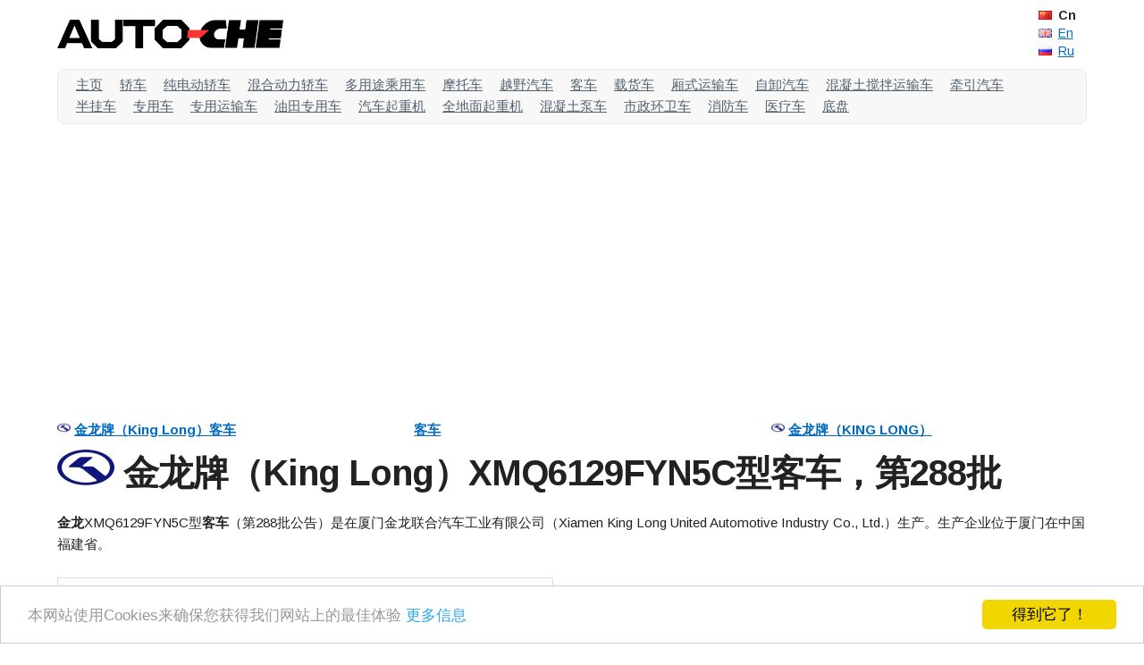

--- FILE ---
content_type: text/html; charset=UTF-8
request_url: https://cn.auto-che.com/v/xmq/xmq6129fyn5c-288-king-long.html
body_size: 6322
content:
<!DOCTYPE html><html lang="zh"><head><meta charset="utf-8"><title>金龙牌（King Long）XMQ6129FYN5C型客车是在厦门金龙联合汽车工业有限公司生产，第288批：中国制造（Auto-Che）</title><meta name="robots" content="index, follow"><meta name="viewport" content="width=device-width, initial-scale=1"><link rel="canonical" href="https://cn.auto-che.com/v/xmq/xmq6129fyn5c-288-king-long.html"><link href="https://fonts.googleapis.com/css?family=Arimo:400,700&subset=latin" rel="stylesheet" type="text/css"><link rel="stylesheet" href="https://auto-che.com/theme/easy/normalize.css"><link rel="stylesheet" href="https://auto-che.com/theme/easy/skeleton.css"><link rel="stylesheet" href="https://auto-che.com/theme/easy/che.css"><link rel="stylesheet" href="https://auto-che.com/theme/static/js/social-likes/flat1.css"><script src="https://ajax.googleapis.com/ajax/libs/jquery/1.11.2/jquery.min.js"></script><script src="https://auto-che.com/theme/static/js/social-likes/social-likes.min.js"></script><script src="https://auto-che.com/theme/static/js/social-likes/linkedin.js"></script><link rel="stylesheet" href="https://auto-che.com/theme/static/js/magnific-popup/magnific-popup.css"><script type="text/javascript" src="https://auto-che.com/theme/static/js/magnific-popup/jquery.magnific-popup.min.js"></script><script type="text/javascript" src="https://auto-che.com/theme/js/lbx.init.js"></script><link rel="icon" type="image/png" href="https://img.auto-che.com/logo/qfd/king-long.png"><meta property="og:description" content="金龙XMQ6129FYN5C型客车（第288批公告）是在厦门金龙联合汽车工业有限公司（Xiamen King Long United Automotive Industry Co., Ltd.）生产。"><meta property="og:image" content="https://img.auto-che.com/photo/small/xmq/xmq6129fyn5c-245-king-long.jpg"><meta property="og:locale" content="zh_CN"><meta property="og:title" content="金龙牌（King Long）XMQ6129FYN5C型客车是在厦门金龙联合汽车工业有限公司生产，第288批：中国制造"><meta property="og:type" content="product.item"><meta property="og:url" content="https://auto-che.com/v/xmq/xmq6129fyn5c-288-king-long.html"><script type="text/javascript">window.cookieconsent_options = {"message":"本网站使用Cookies来确保您获得我们网站上的最佳体验","dismiss":"得到它了！","learnMore":"更多信息","link":"https://cn.auto-che.com/privacy.php","theme":"light-bottom"};</script><script type="text/javascript" src="//cdnjs.cloudflare.com/ajax/libs/cookieconsent2/1.0.9/cookieconsent.min.js"></script><script async src="//pagead2.googlesyndication.com/pagead/js/adsbygoogle.js"></script><script>(adsbygoogle = window.adsbygoogle || []).push({ google_ad_client: "ca-pub-6038629931113382", enable_page_level_ads: true });</script></head><body><div class="container"><header><div class="r hdr"><div class="w3 c"><a href="https://cn.auto-che.com/"><img src="https://auto-che.com/theme/easy/logo2.png" class="acl" alt="AUTO-CHE" title="AUTO-CHE"></a></div><div class="w8 c"></div><div class="w1 c lng"><span><img src="https://auto-che.com/theme/easy/cn.gif" alt="Chinese">Cn</span><br><a href="https://cn.auto-che.com/en/v/xmq/xmq6129fyn5c-288-king-long.html" target="_blank" rel="nofollow"><img src="https://auto-che.com/theme/easy/gb.gif" alt="English">En</a><br><a href="https://cn.auto-che.com/ru/v/xmq/xmq6129fyn5c-288-king-long.html" target="_blank" rel="nofollow"><img src="https://auto-che.com/theme/easy/ru.gif" alt="Russian">Ru</a></div></div></header><nav><div class="r"><div class="w12 c main-menu"><ul><li><a href="https://cn.auto-che.com/">主页</a></li> <li><a href="https://cn.auto-che.com/t/car.html">轿车</a></li> <li><a href="https://cn.auto-che.com/t/ev-car.html">纯电动轿车</a></li> <li><a href="https://cn.auto-che.com/t/hybrid-car.html">混合动力轿车</a></li> <li><a href="https://cn.auto-che.com/t/mpv-minivan-minibus.html">多用途乘用车</a></li> <li><a href="https://cn.auto-che.com/t/moto.html">摩托车</a></li> <li><a href="https://cn.auto-che.com/t/off-road-vehicle.html">越野汽车</a></li> <li><a href="https://cn.auto-che.com/t/bus.html">客车</a></li> <li><a href="https://cn.auto-che.com/t/truck.html">载货车</a></li> <li><a href="https://cn.auto-che.com/t/box-van-truck.html">厢式运输车</a></li> <li><a href="https://cn.auto-che.com/t/dump-truck.html">自卸汽车</a></li> <li><a href="https://cn.auto-che.com/t/concrete-mixer-truck.html">混凝土搅拌运输车</a></li> <li><a href="https://cn.auto-che.com/t/tractor-unit.html">牵引汽车</a></li> <li><a href="https://cn.auto-che.com/t/trailer.html">半挂车</a></li> <li><a href="https://cn.auto-che.com/t/special-purpose-vehicle.html">专用车</a></li> <li><a href="https://cn.auto-che.com/t/special-transport-vehicle.html">专用运输车</a></li> <li><a href="https://cn.auto-che.com/t/oilfield-special-vehicle.html">油田专用车</a></li> <li><a href="https://cn.auto-che.com/t/truck-crane.html">汽车起重机</a></li> <li><a href="https://cn.auto-che.com/t/all-terrain-mobile-crane.html">全地面起重机</a></li> <li><a href="https://cn.auto-che.com/t/concrete-pump-truck.html">混凝土泵车</a></li> <li><a href="https://cn.auto-che.com/t/municipal-sanitation-truck.html">市政环卫车</a></li> <li><a href="https://cn.auto-che.com/t/fire-truck.html">消防车</a></li> <li><a href="https://cn.auto-che.com/t/medical-vehicle.html">医疗车</a></li> <li><a href="https://cn.auto-che.com/t/chassis.html">底盘</a></li></ul></div></div></nav></div><div class="container"><aside><div class="r"><div class="w12 c"><div class="awb"><script async src="//pagead2.googlesyndication.com/pagead/js/adsbygoogle.js"></script><!-- auto-che.com(top) --><ins class="adsbygoogle" style="display:block" data-ad-client="ca-pub-6038629931113382" data-ad-slot="1892880231" data-ad-format="auto" data-full-width-responsive="true"></ins><script>(adsbygoogle = window.adsbygoogle || []).push({});</script></div></div></div></aside><nav><div class="r"><div class="w4 c uo"><p><img itemprop="logo" src="https://img.auto-che.com/logo/qis/king-long.png" alt="金龙品牌标志" title="金龙品牌"> <a href="https://cn.auto-che.com/b/king-long/bus.html">金龙牌（King Long）客车</a></p></div><div class="w4 c uo"><p><a href="https://cn.auto-che.com/t/bus.html">客车</a></p></div><div class="w4 c uo"><p><img itemprop="logo" src="https://img.auto-che.com/logo/qis/king-long.png" alt="金龙品牌标志" title="金龙品牌"> <a href="https://cn.auto-che.com/b/king-long.html">金龙牌（KING LONG）</a></p></div></div></nav><div itemscope itemtype="http://schema.org/Product" class="s"><article><div class="r"><div class="w12 c"><h1 itemprop="name"><img itemprop="logo" src="https://img.auto-che.com/logo/qim/king-long.png" alt="金龙" title="金龙"> 金龙牌（King Long）XMQ6129FYN5C型客车，第288批</h1></div></div><div class="r"><div class="w12 c"><p itemprop="description"><strong>金龙</strong>XMQ6129FYN5C型<strong>客车</strong>（第288批公告）是在厦门金龙联合汽车工业有限公司（Xiamen King Long United Automotive Industry Co., Ltd.）生产。生产企业位于厦门在中国福建省。</p></div></div><div class="r"><div class="w6 c vv"><a id="ima" class="lbx" href="https://img.auto-che.com/photo/big/xmq/xmq6129fyn5c-245-king-long.jpg" title="照片"><img itemprop="image" id="imi" src="https://img.auto-che.com/photo/big/xmq/xmq6129fyn5c-245-king-long.jpg" alt="金龙牌XMQ6129FYN5C客车"></a><p>XMQ6129FYN5C</p><div class="ga"><a class="lbx" href="https://img.auto-che.com/photo/big/xmq/xmq6129fyn5c-245-king-long.jpg" onmouseover="document.getElementById('ima').href=this.href;document.getElementById('imi').src=this.href" title="照片"><span></span><img itemprop="image" src="https://img.auto-che.com/photo/big/xmq/xmq6129fyn5c-245-king-long.jpg" alt="金龙牌XMQ6129FYN5C客车"></a> <a class="lbx" href="https://img.auto-che.com/photo/big/xmq/xmq6129fyn5b-288-king-long.jpg" onmouseover="document.getElementById('ima').href=this.href;document.getElementById('imi').src=this.href" title="照片"><span></span><img itemprop="image" src="https://img.auto-che.com/photo/big/xmq/xmq6129fyn5b-288-king-long.jpg" alt="金龙牌XMQ6129FYN5C客车"></a> <a class="lbx" href="https://img.auto-che.com/photo/big/xmq/xmq6129fyn5c-256-king-long-1.jpg" onmouseover="document.getElementById('ima').href=this.href;document.getElementById('imi').src=this.href" title="照片"><span></span><img itemprop="image" src="https://img.auto-che.com/photo/big/xmq/xmq6129fyn5c-256-king-long-1.jpg" alt="金龙牌XMQ6129FYN5C客车"></a> <a class="lbx" href="https://img.auto-che.com/photo/big/xmq/xmq6129fyn4b-256-king-long-2.jpg" onmouseover="document.getElementById('ima').href=this.href;document.getElementById('imi').src=this.href" title="照片"><span></span><img itemprop="image" src="https://img.auto-che.com/photo/big/xmq/xmq6129fyn4b-256-king-long-2.jpg" alt="金龙牌XMQ6129FYN5C客车"></a> <a class="lbx" href="https://img.auto-che.com/photo/big/xmq/xmq6129fyn5a-256-king-long-2.jpg" onmouseover="document.getElementById('ima').href=this.href;document.getElementById('imi').src=this.href" title="照片"><span></span><img itemprop="image" src="https://img.auto-che.com/photo/big/xmq/xmq6129fyn5a-256-king-long-2.jpg" alt="金龙牌XMQ6129FYN5C客车"></a></div><h5><img itemprop="logo" src="https://img.auto-che.com/logo/qis/king-long.png" alt="金龙品牌标志" title="金龙品牌"> 产品概述</h5><table><tbody><tr><td>产品型号</td><td itemprop="model">XMQ6129FYN5C</td></tr><tr><td>产品品牌</td><td><a class="vl" href="https://cn.auto-che.com/b/king-long.html" title="金龙品牌"><img itemprop="logo" src="https://img.auto-che.com/logo/qlm/king-long.png" alt="金龙品牌标志" title="金龙品牌"></a><a itemprop="brand" href="https://cn.auto-che.com/b/king-long.html">金龙</a>（King Long）</td></tr><tr><td>汽车公告批次</td><td>第288批</td></tr><tr><td>产品类型</td><td><a href="https://cn.auto-che.com/t/bus.html">客车</a></td></tr><tr><td>识别代号（VIN）</td><td class="vi"><ul><li>LA6A3LAP×××××××××</li> <li>LA6A3LAL×××××××××</li> <li>LA6A3LAR×××××××××</li></ul></td></tr><tr><td>出生国家</td><td>中国</td></tr></tbody></table></div><div class="w6 c vm"><aside><div class="awb"><script async src="//pagead2.googlesyndication.com/pagead/js/adsbygoogle.js"></script><!-- auto-che.com(v9) --><ins class="adsbygoogle" style="display:block" data-ad-client="ca-pub-6038629931113382" data-ad-slot="4604171032" data-ad-format="auto" data-full-width-responsive="true"></ins><script>(adsbygoogle = window.adsbygoogle || []).push({});</script></div></aside><h5>生产企业简介</h5><table itemprop="manufacturer" itemscope itemtype="http://schema.org/Organization" class="ufw"><tbody><tr><td>生产企业</td><td><a itemprop="url" href="https://cn.auto-che.com/m/xiamen-king-long-united-automotive-industry-co-ltd.html"><span itemprop="name">厦门金龙联合汽车工业有限公司</span></a><br>（Xiamen King Long United Automotive Industry Co., Ltd.）</td></tr><tr><td>牌</td><td><ul class="iul ub"><li itemprop="brand" itemscope itemtype="http://schema.org/Brand"><a itemprop="url" href="https://cn.auto-che.com/b/king-long.html"><img itemprop="logo" src="https://img.auto-che.com/logo/qis/king-long.png" alt="金龙品牌标志" title="金龙品牌"> <strong itemprop="name">金龙（King Long）</strong></a></li> </ul></td></tr><tr><td>生产企业的类型</td><td>汽车生产企业</td></tr><tr><td>所在地区（直辖市）</td><td><a href="https://cn.auto-che.com/p/fujian.html#xiamen">厦门</a></td></tr><tr><td>省级行政区</td><td><a href="https://cn.auto-che.com/p/fujian.html">福建省</a></td></tr><tr><td>国家</td><td>中国</td></tr><tr><td>多款车型数<sup>*</sup></td><td>1666多款车型<br>（5482车辆的数据库记录）</td></tr><tr><td colspan="2">*多款车型是在厦门金龙联合汽车工业有限公司生产</td></tr></tbody></table></div></div><div class="r"><div class="w12 c vv"><h5><img itemprop="logo" src="https://img.auto-che.com/logo/qis/king-long.png" alt="金龙品牌标志" title="金龙品牌"> 产品参数</h5><table class="ee"><colgroup><col class="tc1"><col class="tc2"><col class="tc3"><col class="tc4"><col class="tc5"><col class="tc6"><col class="tc7"></colgroup><thead><tr><th>号</th><th>发动机型号</th><th>发动机排量<br>（立方厘米）</th><th>发动机排量<br>（公升）</th><th>发动机功率<br>（千瓦）</th><th>发动机功率<br>（马力）</th><th>发动机制造商</th></tr></thead><tbody><tr><td>1号</td><td>YC6MK375N-50</td><td class="nobr">10338 cm&sup3;</td><td>10.3&nbsp;L</td><td>276&nbsp;kW</td><td>375&nbsp;hp</td><td class="eem">Guangxi Yuchai Machinery Co., Ltd.</td></tr><tr><td>2号</td><td>WP10NG336E50</td><td class="nobr">9726 cm&sup3;</td><td>9.7&nbsp;L</td><td>247&nbsp;kW</td><td>336&nbsp;hp</td><td class="eem">Weichai Westport (Weifang) New Energy Engine Co., Ltd.</td></tr><tr><td>3号</td><td>WP12NG380E50</td><td class="nobr">11596 cm&sup3;</td><td>11.6&nbsp;L</td><td>280&nbsp;kW</td><td>381&nbsp;hp</td><td class="eem">Weichai Westport (Weifang) New Energy Engine Co., Ltd.</td></tr></tbody></table></div></div><div class="r"><div class="w7 c vv vvw"><table><colgroup><col class="tc1"><col class="tc2"><col class="tc3"><col class="tc4"><col class="tc5"></colgroup><thead><tr><th colspan="5">性能</th></tr></thead><tbody><tr><td>燃料种类</td><td colspan="4">NG</td></tr><tr><td>最高车速</td><td colspan="2">100&nbsp;km/h</td><td colspan="2">63&nbsp;mph</td></tr><tr><td>防抱死系统（ABS）</td><td colspan="4">有</td></tr></tbody></table><table><colgroup><col class="tc1"><col class="tc2"><col class="tc3"><col class="tc4"><col class="tc5"></colgroup><thead><tr><th colspan="5">额定质量</th></tr></thead><tbody><tr><td>额定载客人数(含驾驶员)</td><td colspan="4">24-61, 24-55, 24-51</td></tr></tbody></table><table><colgroup><col class="tc1"><col class="tc2"><col class="tc3"><col class="tc4"><col class="tc5"></colgroup><thead><tr><th colspan="5">重量和接地比压</th></tr></thead><tbody><tr><td>整备质量</td><td>13240&nbsp;kg,<br>13710&nbsp;kg,<br>14000&nbsp;kg</td><td colspan="2">13.2&nbsp;t,<br>13.7&nbsp;t,<br>14&nbsp;t</td><td>29189磅,<br>30225磅,<br>31000磅</td></tr><tr><td>总质量</td><td>18000&nbsp;kg</td><td colspan="2">18&nbsp;t</td><td>40000磅</td></tr><tr><td>轴荷分配</td><td colspan="4">6500&nbsp;kg&nbsp;/ 11500&nbsp;kg<hr>6.5&nbsp;t&nbsp;/ 11.5&nbsp;t<hr>14300磅&nbsp;/ 25400磅</td></tr></tbody></table><table><colgroup><col class="tc1"><col class="tc2"><col class="tc3"><col class="tc4"><col class="tc5"></colgroup><thead><tr><th colspan="5">外形尺寸</th></tr></thead><tbody><tr><td>整车长度</td><td colspan="2">12000&nbsp;mm</td><td colspan="2">39&prime;5&Prime;</td></tr><tr><td>整车宽度</td><td colspan="2">2550&nbsp;mm</td><td colspan="2">8&prime;5&Prime;</td></tr><tr><td>整车高度</td><td colspan="2">3880&nbsp;mm&nbsp;/ 3940&nbsp;mm</td><td colspan="2">12&prime;9&Prime;&nbsp;/ 13&prime;0&Prime;</td></tr></tbody></table><table><colgroup><col class="tc1"><col class="tc2"><col class="tc3"><col class="tc4"><col class="tc5"></colgroup><thead><tr><th colspan="5">底盘和悬挂</th></tr></thead><tbody><tr><td>轴数（个）</td><td colspan="4">2</td></tr><tr><td>轴距</td><td colspan="2">6000&nbsp;mm</td><td colspan="2">19&prime;9&Prime;</td></tr><tr><td>前轮距</td><td colspan="2">2020&nbsp;mm,<br>2050&nbsp;mm,<br>2100&nbsp;mm,<br>2145&nbsp;mm,<br>2080&nbsp;mm</td><td colspan="2">6&prime;8&Prime;,<br>6&prime;9&Prime;,<br>6&prime;11&Prime;,<br>7&prime;1&Prime;,<br>6&prime;10&Prime;</td></tr><tr><td>后轮距</td><td colspan="2">1832&nbsp;mm,<br>1860&nbsp;mm,<br>1880&nbsp;mm</td><td colspan="2">6&prime;1&Prime;,<br>6&prime;2&Prime;,<br>6&prime;3&Prime;</td></tr><tr><td>前悬</td><td colspan="2">2600&nbsp;mm</td><td colspan="2">8&prime;7&Prime;</td></tr><tr><td>后悬</td><td colspan="2">3400&nbsp;mm</td><td colspan="2">11&prime;2&Prime;</td></tr><tr><td>接近角</td><td colspan="4">7.7&deg;</td></tr><tr><td>离去角</td><td colspan="4">8&deg;</td></tr><tr><td>弹簧片数</td><td colspan="4">10/12, 9/11, 11/13, -/-</td></tr></tbody></table><table><colgroup><col class="tc1"><col class="tc2"><col class="tc3"><col class="tc4"><col class="tc5"></colgroup><thead><tr><th colspan="5">轮胎和车轮</th></tr></thead><tbody><tr><td>轮胎数（个）</td><td colspan="4">6</td></tr><tr><td>轮胎规格</td><td colspan="4">295/80R22.5, 315/80R22.5</td></tr></tbody></table><table><colgroup><col class="tc1"><col class="tc2"><col class="tc3"><col class="tc4"><col class="tc5"></colgroup><thead><tr><th colspan="5">杂产品参数</th></tr></thead><tbody><tr><td>转向形式</td><td colspan="4">方向盘</td></tr></tbody></table></div><div class="w5 c vm"><aside><div class="awb"><br><script async src="//pagead2.googlesyndication.com/pagead/js/adsbygoogle.js"></script><!-- auto-che.com(v10) --><ins class="adsbygoogle" style="display:block" data-ad-client="ca-pub-6038629931113382" data-ad-slot="2987837033" data-ad-format="auto" data-full-width-responsive="true"></ins><script>(adsbygoogle = window.adsbygoogle || []).push({});</script></div></aside><h5>其他介绍</h5><p class="ai">1.不同配置引起整备质量变化;可取消顶置空调(车高3880mm),可选装推拉式或封闭式侧窗,前乘客门选装推拉窗;2.选装另一种前乘客门位置,选装后尾翼,选装后顶两侧进气罩;3.排气管排气口可在车后左边;4.中门可选装在后轴后;5.行李舱门可选装格栅;6.安装带卫星定位功能的行驶记录仪;安装限速装置,限速100km/h;7.ABS系统控制器型号和厂家为:①CM4XL-4S/4M,广州市科密汽车制动技术开发有限公司;②ABS-E 4S/4M,威伯科汽车控制系统(中国)有限公司;8.发动机最大净功率(kW):2</p></div></div></article><aside><section><div class="r"><div class="w12 c"><h4><img itemprop="logo" src="https://img.auto-che.com/logo/qis/king-long.png" alt="金龙品牌标志" title="金龙品牌"> <a href="https://cn.auto-che.com/b/king-long/bus.html">金龙牌客车</a></h4></div></div><div class="r"><div itemprop="isRelatedTo" itemscope itemtype="http://schema.org/Product" class="w3 c di"><article><a itemprop="url" href="https://cn.auto-che.com/v/xmq/xmq6129dyn5b-288-king-long.html"><img itemprop="image" class="ufw" src="https://img.auto-che.com/photo/small/xmq/xmq6129hyn5c-245-king-long.jpg" alt="金龙牌XMQ6129DYN5B型客车"></a><p><img itemprop="logo" src="https://img.auto-che.com/logo/qis/king-long.png" alt="金龙品牌标志" title="金龙品牌"> <a itemprop="url" href="https://cn.auto-che.com/v/xmq/xmq6129dyn5b-288-king-long.html"><strong><span itemprop="brand" itemscope itemtype="http://schema.org/Brand"><span itemprop="name">金龙</span>牌</span></strong><wbr><span itemprop="name">XMQ6129DYN5B</span>型<wbr></a><wbr><span>（第288批）</span></p><ul><li><a href="https://cn.auto-che.com/b/king-long/bus.html">金龙牌客车（KING LONG）</a></li> <li>发动机型号：YC6MK375N-50</li> <li>发动机排量（cm&sup3;）：10338</li> <li>发动机功率（kW）：276</li> <li>额定载客人数(含驾驶员)：24-55</li> <li>总质量（kg）：18000</li> <li><div class="lqhs"><img src="https://img.auto-che.com/logo/qhs/king-long.png" alt="金龙" title="金龙"></div></li></ul></article></div><div itemprop="isRelatedTo" itemscope itemtype="http://schema.org/Product" class="w3 c di"><article><a itemprop="url" href="https://cn.auto-che.com/v/xmq/xmq6901ayd4b1-288-king-long.html"><img itemprop="image" class="ufw" src="https://img.auto-che.com/photo/small/xmq/xmq6901ayd4b1-255-king-long.jpg" alt="金龙牌XMQ6901AYD4B1型客车"></a><p><img itemprop="logo" src="https://img.auto-che.com/logo/qis/king-long.png" alt="金龙品牌标志" title="金龙品牌"> <a itemprop="url" href="https://cn.auto-che.com/v/xmq/xmq6901ayd4b1-288-king-long.html"><strong><span itemprop="brand" itemscope itemtype="http://schema.org/Brand"><span itemprop="name">金龙</span>牌</span></strong><wbr><span itemprop="name">XMQ6901AYD4B1</span>型<wbr></a><wbr><span>（第288批）</span></p><ul><li><a href="https://cn.auto-che.com/b/king-long/bus.html">金龙牌客车（KING LONG）</a></li> <li>发动机型号：YC6A260-40; ISBE4+<wbr>250</li> <li>发动机排量（cm&sup3;）：7255; 6700</li> <li>发动机功率（kW）：191; 184</li> <li>额定载客人数(含驾驶员)：10-23</li> <li>总质量（kg）：13000</li> <li><div class="lqhs"><img src="https://img.auto-che.com/logo/qhs/king-long.png" alt="金龙" title="金龙"></div></li></ul></article></div><div itemprop="isRelatedTo" itemscope itemtype="http://schema.org/Product" class="w3 c di"><article><a itemprop="url" href="https://cn.auto-che.com/v/xmq/xmq6606ayd4d-288-king-long.html"><img itemprop="image" class="ufw" src="https://img.auto-che.com/photo/small/xmq/xmq6606ayd4d-245-king-long.jpg" alt="金龙牌XMQ6606AYD4D型客车"></a><p><img itemprop="logo" src="https://img.auto-che.com/logo/qis/king-long.png" alt="金龙品牌标志" title="金龙品牌"> <a itemprop="url" href="https://cn.auto-che.com/v/xmq/xmq6606ayd4d-288-king-long.html"><strong><span itemprop="brand" itemscope itemtype="http://schema.org/Brand"><span itemprop="name">金龙</span>牌</span></strong><wbr><span itemprop="name">XMQ6606AYD4D</span>型<wbr></a><wbr><span>（第288批）</span></p><ul><li><a href="https://cn.auto-che.com/b/king-long/bus.html">金龙牌客车（KING LONG）</a></li> <li>底盘型号：XMQ6571R</li> <li>发动机型号：YC4FA115-40</li> <li>发动机排量（cm&sup3;）：2982</li> <li>发动机功率（kW）：85</li> <li>额定载客人数(含驾驶员)：10-19</li> <li><div class="lqhs"><img src="https://img.auto-che.com/logo/qhs/king-long.png" alt="金龙" title="金龙"></div></li></ul></article></div><div itemprop="isRelatedTo" itemscope itemtype="http://schema.org/Product" class="w3 c di"><article><a itemprop="url" href="https://cn.auto-che.com/v/xmq/xmq6879ayn4d-288-king-long.html"><img itemprop="image" class="ufw" src="https://img.auto-che.com/photo/small/xmq/xmq6879ayn4d-242-king-long.jpg" alt="金龙牌XMQ6879AYN4D型客车"></a><p><img itemprop="logo" src="https://img.auto-che.com/logo/qis/king-long.png" alt="金龙品牌标志" title="金龙品牌"> <a itemprop="url" href="https://cn.auto-che.com/v/xmq/xmq6879ayn4d-288-king-long.html"><strong><span itemprop="brand" itemscope itemtype="http://schema.org/Brand"><span itemprop="name">金龙</span>牌</span></strong><wbr><span itemprop="name">XMQ6879AYN4D</span>型<wbr></a><wbr><span>（第288批）</span></p><ul><li><a href="https://cn.auto-che.com/b/king-long/bus.html">金龙牌客车（KING LONG）</a></li> <li>底盘型号：XMQ6850R4</li> <li>发动机型号：YC6J210N-40; WP7NG210E40</li> <li>发动机排量（cm&sup3;）：6454; 7140</li> <li>发动机功率（kW）：155; 155</li> <li>额定载客人数(含驾驶员)：24-39, 24-37</li> <li><div class="lqhs"><img src="https://img.auto-che.com/logo/qhs/king-long.png" alt="金龙" title="金龙"></div></li></ul></article></div></div><div class="r"><div class="w12 c sa"><a class="b bp" href="https://cn.auto-che.com/b/king-long/bus.html">显示所有</a> <a class="b" href="https://cn.auto-che.com/b/king-long.html"><img itemprop="logo" src="https://img.auto-che.com/logo/qis/king-long.png" alt="金龙品牌标志" title="金龙品牌"> 其他金龙牌汽车</a></div></div></section><section><div class="r"><div class="w12 c"><h4><a href="https://cn.auto-che.com/t/bus.html">客车</a></h4></div></div><div class="r"><div itemprop="isRelatedTo" itemscope itemtype="http://schema.org/Product" class="w3 c di"><article><a itemprop="url" href="https://cn.auto-che.com/v/xmq/xmq6115ayd4b1-288-king-long.html"><img itemprop="image" class="ufw" src="https://img.auto-che.com/photo/small/xmq/xmq6115ayd4b1-249-king-long.jpg" alt="金龙牌XMQ6115AYD4B1型客车"></a><p><img itemprop="logo" src="https://img.auto-che.com/logo/qis/king-long.png" alt="金龙品牌标志" title="金龙品牌"> <a itemprop="url" href="https://cn.auto-che.com/v/xmq/xmq6115ayd4b1-288-king-long.html"><strong><span itemprop="brand" itemscope itemtype="http://schema.org/Brand"><span itemprop="name">金龙</span>牌</span></strong><wbr><span itemprop="name">XMQ6115AYD4B1</span>型<wbr></a><wbr><span>（第288批）</span></p><ul><li><a href="https://cn.auto-che.com/b/king-long/bus.html">金龙牌客车（KING LONG）</a></li> <li>发动机型号：YC6L310-42; YC6L330-42; WP10.300E40</li> <li>发动机排量（cm&sup3;）：8424; 8424; 9726</li> <li>发动机功率（kW）：228; 243; 221</li> <li>额定载客人数(含驾驶员)：24-51</li> <li>总质量（kg）：16350</li> <li><div class="lqhs"><img src="https://img.auto-che.com/logo/qhs/king-long.png" alt="金龙" title="金龙"></div></li></ul></article></div><div itemprop="isRelatedTo" itemscope itemtype="http://schema.org/Product" class="w3 c di"><article><a itemprop="url" href="https://cn.auto-che.com/v/klq/klq6129tae4-288-king-long.html"><img itemprop="image" class="ufw" src="https://img.auto-che.com/photo/small/klq/klq6129tae4-201-king-long.jpg" alt="金龙牌KLQ6129TAE4型客车"></a><p><img itemprop="logo" src="https://img.auto-che.com/logo/qis/king-long.png" alt="金龙品牌标志" title="金龙品牌"> <a itemprop="url" href="https://cn.auto-che.com/v/klq/klq6129tae4-288-king-long.html"><strong><span itemprop="brand" itemscope itemtype="http://schema.org/Brand"><span itemprop="name">金龙</span>牌</span></strong><wbr><span itemprop="name">KLQ6129TAE4</span>型<wbr></a><wbr><span>（第288批）</span></p><ul><li><a href="https://cn.auto-che.com/b/king-long/bus.html">金龙牌客车（KING LONG）</a></li> <li>底盘型号：KLQ6126TE4</li> <li>发动机型号：YC6L310-42; YC6L280-42; YC6A260-40</li> <li>发动机排量（cm&sup3;）：8424; 8424; 7255</li> <li>发动机功率（kW）：228; 206; 191</li> <li>额定载客人数(含驾驶员)：24-65, 24-67</li> <li><div class="lqhs"><img src="https://img.auto-che.com/logo/qhs/king-long.png" alt="金龙" title="金龙"></div></li></ul></article></div><div itemprop="isRelatedTo" itemscope itemtype="http://schema.org/Product" class="w3 c di"><article><a itemprop="url" href="https://cn.auto-che.com/v/xmq/xmq6898ayd5d-281-king-long.html"><img itemprop="image" class="ufw" src="https://img.auto-che.com/photo/small/xmq/xmq6898ayd5d-272-king-long.jpg" alt="金龙牌XMQ6898AYD5D型客车"></a><p><img itemprop="logo" src="https://img.auto-che.com/logo/qis/king-long.png" alt="金龙品牌标志" title="金龙品牌"> <a itemprop="url" href="https://cn.auto-che.com/v/xmq/xmq6898ayd5d-281-king-long.html"><strong><span itemprop="brand" itemscope itemtype="http://schema.org/Brand"><span itemprop="name">金龙</span>牌</span></strong><wbr><span itemprop="name">XMQ6898AYD5D</span>型<wbr></a><wbr><span>（第281批）</span></p><ul><li><a href="https://cn.auto-che.com/b/king-long/bus.html">金龙牌客车（KING LONG）</a></li> <li>底盘型号：XMQ6870R6</li> <li>发动机型号：YC6J220-50; YC6J245-50; WP6.245E50; YC6J245-58</li> <li>发动机排量（cm&sup3;）：6500; 6500; 6750; 6500</li> <li>发动机功率（kW）：162; 180; 180; 180</li> <li>额定载客人数(含驾驶员)：24-41, 24-39</li> <li><div class="lqhs"><img src="https://img.auto-che.com/logo/qhs/king-long.png" alt="金龙" title="金龙"></div></li></ul></article></div><div itemprop="isRelatedTo" itemscope itemtype="http://schema.org/Product" class="w3 c di"><article><a itemprop="url" href="https://cn.auto-che.com/v/xmq/xmq6901ayn5d-280-king-long.html"><img itemprop="image" class="ufw" src="https://img.auto-che.com/photo/small/xmq/xmq6901ayd4c-255-king-long.jpg" alt="金龙牌XMQ6901AYN5D型客车"></a><p><img itemprop="logo" src="https://img.auto-che.com/logo/qis/king-long.png" alt="金龙品牌标志" title="金龙品牌"> <a itemprop="url" href="https://cn.auto-che.com/v/xmq/xmq6901ayn5d-280-king-long.html"><strong><span itemprop="brand" itemscope itemtype="http://schema.org/Brand"><span itemprop="name">金龙</span>牌</span></strong><wbr><span itemprop="name">XMQ6901AYN5D</span>型<wbr></a><wbr><span>（第280批）</span></p><ul><li><a href="https://cn.auto-che.com/b/king-long/bus.html">金龙牌客车（KING LONG）</a></li> <li>发动机型号：YC6G260N-50; WP7NG260E51</li> <li>发动机排量（cm&sup3;）：7800; 7470</li> <li>发动机功率（kW）：191; 191</li> <li>额定载客人数(含驾驶员)：24-39, 24-41</li> <li>总质量（kg）：14000</li> <li><div class="lqhs"><img src="https://img.auto-che.com/logo/qhs/king-long.png" alt="金龙" title="金龙"></div></li></ul></article></div></div><div class="r"><div class="w12 c sa"><a class="b bp" href="https://cn.auto-che.com/t/bus.html">显示所有</a></div></div></section></aside></div><aside><div class="r"><div class="w12 c soc"><div class="social-likes"><div class="facebook" title="Share link on Facebook">Facebook</div> <div class="twitter" title="Share link on Twitter">Twitter</div> <div class="plusone" title="Share link on Google+">Google+</div> <div class="linkedin" title="Share link on LinkedIn">LinkedIn</div></div></div></div></aside><aside><div class="r"><div class="w12 c gtr"><div id="google_translate_element"></div><script type="text/javascript">function googleTranslateElementInit() { new google.translate.TranslateElement({pageLanguage: 'zh-CN', layout: google.translate.TranslateElement.FloatPosition.TOP_LEFT, gaTrack: true, gaId: 'UA-62346257-4'}, 'google_translate_element'); }</script><script type="text/javascript" src="//translate.google.com/translate_a/element.js?cb=googleTranslateElementInit"></script></div></div></aside><footer><div class="r btm"><div class="w2 c"><img src="https://auto-che.com/theme/easy/cn.auto-che.com.png" class="acq" alt="二维码" title="CN.AUTO-CHE.COM"></div><div class="w10 c"><img src="https://auto-che.com/theme/easy/logo2.png" class="acl" alt="AUTO-CHE" title="AUTO-CHE"><p>中国汽车、摩托车、卡车、客车、特种车辆。<br>&copy; 2015-2026，CN.AUTO-CHE.COM &nbsp; <a href="https://cn.auto-che.com/privacy.php" target="_blank" rel="nofollow">隐私政策</a></p></div></div></footer></div><script>(function(i,s,o,g,r,a,m){i['GoogleAnalyticsObject']=r;i[r]=i[r]||function(){ (i[r].q=i[r].q||[]).push(arguments)},i[r].l=1*new Date();a=s.createElement(o), m=s.getElementsByTagName(o)[0];a.async=1;a.src=g;m.parentNode.insertBefore(a,m) })(window,document,'script','//www.google-analytics.com/analytics.js','ga'); ga('create', 'UA-62346257-4', 'auto'); ga('send', 'pageview');</script><script defer src="https://static.cloudflareinsights.com/beacon.min.js/vcd15cbe7772f49c399c6a5babf22c1241717689176015" integrity="sha512-ZpsOmlRQV6y907TI0dKBHq9Md29nnaEIPlkf84rnaERnq6zvWvPUqr2ft8M1aS28oN72PdrCzSjY4U6VaAw1EQ==" data-cf-beacon='{"version":"2024.11.0","token":"63b3c02574b44fd89d7f8e038399e086","r":1,"server_timing":{"name":{"cfCacheStatus":true,"cfEdge":true,"cfExtPri":true,"cfL4":true,"cfOrigin":true,"cfSpeedBrain":true},"location_startswith":null}}' crossorigin="anonymous"></script>
</body></html>

--- FILE ---
content_type: text/html; charset=utf-8
request_url: https://www.google.com/recaptcha/api2/aframe
body_size: 268
content:
<!DOCTYPE HTML><html><head><meta http-equiv="content-type" content="text/html; charset=UTF-8"></head><body><script nonce="_Vy6q258fdFz5gMp_kWzxg">/** Anti-fraud and anti-abuse applications only. See google.com/recaptcha */ try{var clients={'sodar':'https://pagead2.googlesyndication.com/pagead/sodar?'};window.addEventListener("message",function(a){try{if(a.source===window.parent){var b=JSON.parse(a.data);var c=clients[b['id']];if(c){var d=document.createElement('img');d.src=c+b['params']+'&rc='+(localStorage.getItem("rc::a")?sessionStorage.getItem("rc::b"):"");window.document.body.appendChild(d);sessionStorage.setItem("rc::e",parseInt(sessionStorage.getItem("rc::e")||0)+1);localStorage.setItem("rc::h",'1769149986567');}}}catch(b){}});window.parent.postMessage("_grecaptcha_ready", "*");}catch(b){}</script></body></html>